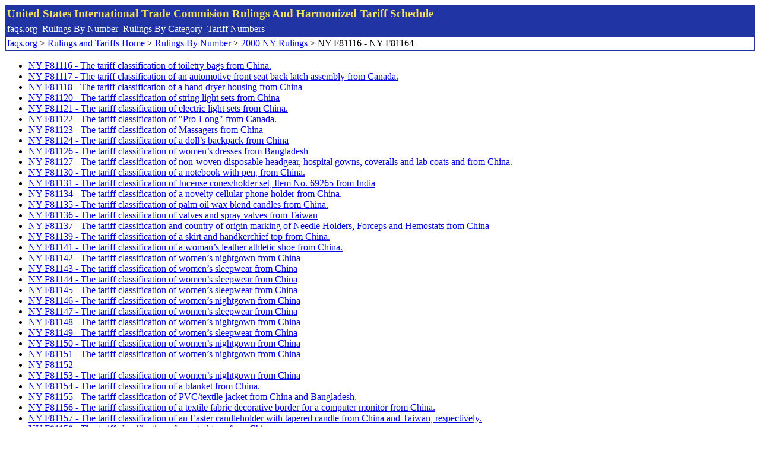

--- FILE ---
content_type: text/html; charset=UTF-8
request_url: http://www.faqs.org/rulings/ruling2000NY37.html
body_size: 1583
content:
<!DOCTYPE html PUBLIC "-//W3C//DTD XHTML 1.0 Strict//EN" "http://www.w3.org/TR/xhtml1/DTD/xhtml1-strict.dtd">
<html xmlns="http://www.w3.org/1999/xhtml" lang="en">
<head>
<meta http-equiv="Content-Type" content="text/html; charset=UTF-8" />
<title>NY F81116 - NY F81164 - United States International Trade Commision Rulings</title>
</head>
<body>
<table style="text-align: left; color: rgb(255, 255, 153); background-color: rgb(33, 52, 163); width: 100%; height: 58px;" border="0" cellpadding="2" cellspacing="2"><tbody><tr style="color: rgb(239, 225, 93);"><td colspan="1" rowspan="1"><big><strong>United States International Trade Commision Rulings And Harmonized Tariff Schedule</strong></big></td></tr><tr><td colspan="1" rowspan="1" style="color: white;"><a style="color: white;" href="/">faqs.org</a>&nbsp;&nbsp;<a style="color: white;" href="http://faqs.org/rulings/ruling.html">Rulings By Number</a>&nbsp;&nbsp;<a style="color: white;" href="http://faqs.org/rulings/category.html">Rulings By Category</a>&nbsp;&nbsp;<a style="color: white;" href="http://faqs.org/rulings/tariff.html">Tariff Numbers</a></td></tr><tr><td style="background-color: white;"><span style="color: black;"><a href="/">faqs.org</a> > <a href="http://faqs.org/rulings/index.html">Rulings and Tariffs Home</a> > <a href="http://faqs.org/rulings/ruling.html">Rulings By Number</a> > <a href="http://faqs.org/rulings/ruling2000NY.html">2000 NY Rulings</a> > NY F81116 - NY F81164<br/>

</span></td></tr></tbody></table>
<ul><li><a href="http://faqs.org/rulings/rulings2000NYF81116.html">NY F81116 - The tariff classification of toiletry bags from China.</a></li>
<li><a href="http://faqs.org/rulings/rulings2000NYF81117.html">NY F81117 - The tariff classification of an automotive front seat back latch assembly from Canada.</a></li>
<li><a href="http://faqs.org/rulings/rulings2000NYF81118.html">NY F81118 - The tariff classification of a hand dryer housing from China</a></li>
<li><a href="http://faqs.org/rulings/rulings2000NYF81120.html">NY F81120 - The tariff classification of string light sets from China</a></li>
<li><a href="http://faqs.org/rulings/rulings2000NYF81121.html">NY F81121 - The tariff classification of electric light sets from China.</a></li>
<li><a href="http://faqs.org/rulings/rulings2000NYF81122.html">NY F81122 - The tariff classification of "Pro-Long" from Canada.</a></li>
<li><a href="http://faqs.org/rulings/rulings2000NYF81123.html">NY F81123 - The tariff classification of Massagers from China</a></li>
<li><a href="http://faqs.org/rulings/rulings2000NYF81124.html">NY F81124 - The tariff classification of a doll’s backpack from China</a></li>
<li><a href="http://faqs.org/rulings/rulings2000NYF81126.html">NY F81126 - The tariff classification of women’s dresses from Bangladesh</a></li>
<li><a href="http://faqs.org/rulings/rulings2000NYF81127.html">NY F81127 - The tariff classification of non-woven disposable headgear, hospital gowns, coveralls and lab coats and from China.</a></li>
<li><a href="http://faqs.org/rulings/rulings2000NYF81130.html">NY F81130 - The tariff classification of a notebook with pen, from China.</a></li>
<li><a href="http://faqs.org/rulings/rulings2000NYF81131.html">NY F81131 - The tariff classification of Incense cones/holder set, Item No. 69265 from India</a></li>
<li><a href="http://faqs.org/rulings/rulings2000NYF81134.html">NY F81134 - The tariff classification of a novelty cellular phone holder from China.</a></li>
<li><a href="http://faqs.org/rulings/rulings2000NYF81135.html">NY F81135 - The tariff classification of palm oil wax blend candles from China.</a></li>
<li><a href="http://faqs.org/rulings/rulings2000NYF81136.html">NY F81136 - The tariff classification of valves and spray valves from Taiwan</a></li>
<li><a href="http://faqs.org/rulings/rulings2000NYF81137.html">NY F81137 - The tariff classification and country of origin marking of Needle Holders, Forceps and Hemostats from China</a></li>
<li><a href="http://faqs.org/rulings/rulings2000NYF81139.html">NY F81139 - The tariff classification of a skirt and handkerchief top from China.</a></li>
<li><a href="http://faqs.org/rulings/rulings2000NYF81141.html">NY F81141 - The tariff classification of a woman’s leather athletic shoe from China.</a></li>
<li><a href="http://faqs.org/rulings/rulings2000NYF81142.html">NY F81142 - The tariff classification of women’s nightgown from China</a></li>
<li><a href="http://faqs.org/rulings/rulings2000NYF81143.html">NY F81143 - The tariff classification of women’s sleepwear from China</a></li>
<li><a href="http://faqs.org/rulings/rulings2000NYF81144.html">NY F81144 - The tariff classification of women’s sleepwear from China</a></li>
<li><a href="http://faqs.org/rulings/rulings2000NYF81145.html">NY F81145 - The tariff classification of women’s sleepwear from China</a></li>
<li><a href="http://faqs.org/rulings/rulings2000NYF81146.html">NY F81146 - The tariff classification of women’s nightgown from China</a></li>
<li><a href="http://faqs.org/rulings/rulings2000NYF81147.html">NY F81147 - The tariff classification of women’s sleepwear from China</a></li>
<li><a href="http://faqs.org/rulings/rulings2000NYF81148.html">NY F81148 - The tariff classification of women’s nightgown from China</a></li>
<li><a href="http://faqs.org/rulings/rulings2000NYF81149.html">NY F81149 - The tariff classification of women’s sleepwear from China</a></li>
<li><a href="http://faqs.org/rulings/rulings2000NYF81150.html">NY F81150 - The tariff classification of women’s nightgown from China</a></li>
<li><a href="http://faqs.org/rulings/rulings2000NYF81151.html">NY F81151 - The tariff classification of women’s nightgown from China</a></li>
<li><a href="http://faqs.org/rulings/rulings2000NYF81152.html">NY F81152 - </a></li>
<li><a href="http://faqs.org/rulings/rulings2000NYF81153.html">NY F81153 - The tariff classification of women’s nightgown from China</a></li>
<li><a href="http://faqs.org/rulings/rulings2000NYF81154.html">NY F81154 - The tariff classification of a blanket from China.</a></li>
<li><a href="http://faqs.org/rulings/rulings2000NYF81155.html">NY F81155 - The tariff classification of PVC/textile jacket from China and Bangladesh.</a></li>
<li><a href="http://faqs.org/rulings/rulings2000NYF81156.html">NY F81156 - The tariff classification of a textile fabric decorative border for a computer monitor from China.</a></li>
<li><a href="http://faqs.org/rulings/rulings2000NYF81157.html">NY F81157 - The tariff classification of an Easter candleholder with tapered candle from China and Taiwan, respectively.</a></li>
<li><a href="http://faqs.org/rulings/rulings2000NYF81158.html">NY F81158 - The tariff classification of assorted toys from China</a></li>
<li><a href="http://faqs.org/rulings/rulings2000NYF81159.html">NY F81159 - The tariff classification of a beach mat from China.</a></li>
<li><a href="http://faqs.org/rulings/rulings2000NYF81160.html">NY F81160 - The tariff classification of a miniature decorative shoe and miniature decorative hat from China.</a></li>
<li><a href="http://faqs.org/rulings/rulings2000NYF81161.html">NY F81161 - The tariff classification of women’s wearing apparel from Indonesia</a></li>
<li><a href="http://faqs.org/rulings/rulings2000NYF81162.html">NY F81162 - The tariff classification of a woman’s vest from India</a></li>
<li><a href="http://faqs.org/rulings/rulings2000NYF81164.html">NY F81164 - The tariff classification of a water bottle with nylon carrier from China.</a></li>
</ul>

</body>
</html>
